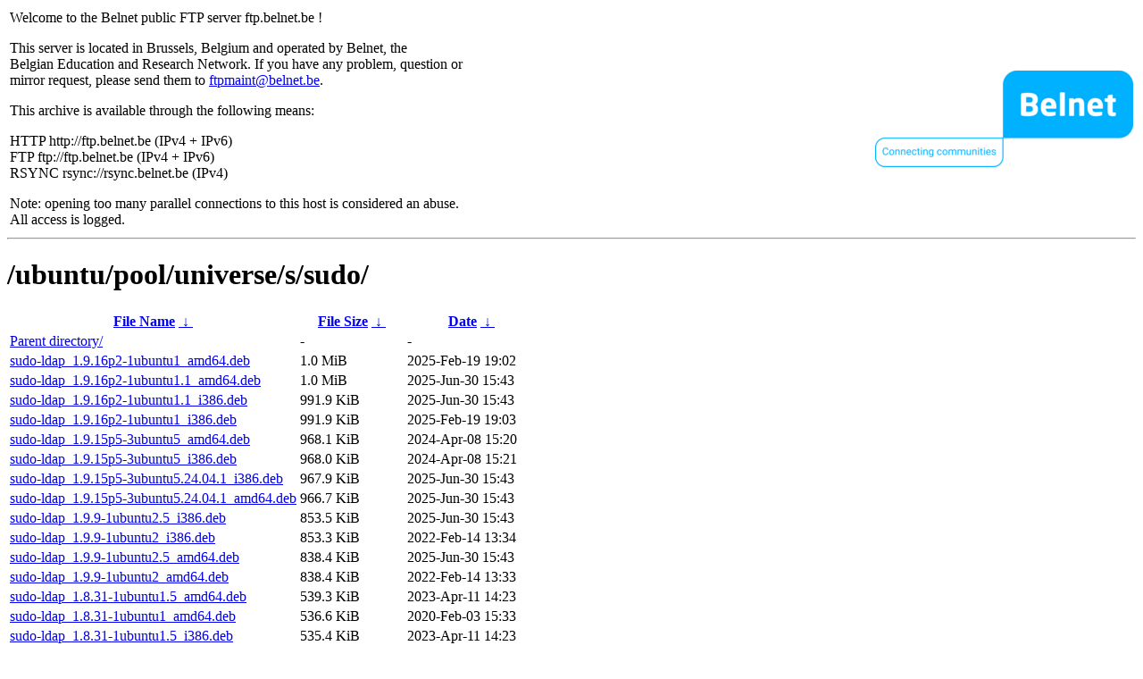

--- FILE ---
content_type: text/html
request_url: http://rsync.belnet.be/ubuntu/pool/universe/s/sudo/?C=S&O=D
body_size: 1734
content:
<table width="100%">
<tr>
<td align="left" style="width:50%">
<p>Welcome to the Belnet public FTP server ftp.belnet.be !</p>
<p>
This server is located in Brussels, Belgium and operated by Belnet, the<br>
Belgian Education and Research Network. If you have any problem, question or<br>
mirror request, please send them to <a href="mailto:ftpmaint@belnet.be">ftpmaint@belnet.be</a>.<br>
</p>
This archive is available through the following means:<br>
<p>
HTTP http://ftp.belnet.be (IPv4 + IPv6)<br>
FTP ftp://ftp.belnet.be (IPv4 + IPv6)<br>
RSYNC rsync://rsync.belnet.be (IPv4)<br>
</p>
<p>
Note: opening too many parallel connections to this host is considered an abuse. <br>
All access is logged.
</p>
</td>
<td align="right" style="width:50%">
<a href="https://www.belnet.be">
<img src="/belnetstyle/belnetlogo.png" text="https://www.belnet.be"></a>
</td>
</tr>
</table>
<hr>
<h1>
/ubuntu/pool/universe/s/sudo/</h1>
<table id="list"><thead><tr><th style="width:55%"><a href="?C=N&amp;O=A">File Name</a>&nbsp;<a href="?C=N&amp;O=D">&nbsp;&darr;&nbsp;</a></th><th style="width:20%"><a href="?C=S&amp;O=A">File Size</a>&nbsp;<a href="?C=S&amp;O=D">&nbsp;&darr;&nbsp;</a></th><th style="width:25%"><a href="?C=M&amp;O=A">Date</a>&nbsp;<a href="?C=M&amp;O=D">&nbsp;&darr;&nbsp;</a></th></tr></thead>
<tbody><tr><td class="link"><a href="../?C=S&amp;O=D">Parent directory/</a></td><td class="size">-</td><td class="date">-</td></tr>
<tr><td class="link"><a href="sudo-ldap_1.9.16p2-1ubuntu1_amd64.deb" title="sudo-ldap_1.9.16p2-1ubuntu1_amd64.deb">sudo-ldap_1.9.16p2-1ubuntu1_amd64.deb</a></td><td class="size">1.0 MiB</td><td class="date">2025-Feb-19 19:02</td></tr>
<tr><td class="link"><a href="sudo-ldap_1.9.16p2-1ubuntu1.1_amd64.deb" title="sudo-ldap_1.9.16p2-1ubuntu1.1_amd64.deb">sudo-ldap_1.9.16p2-1ubuntu1.1_amd64.deb</a></td><td class="size">1.0 MiB</td><td class="date">2025-Jun-30 15:43</td></tr>
<tr><td class="link"><a href="sudo-ldap_1.9.16p2-1ubuntu1.1_i386.deb" title="sudo-ldap_1.9.16p2-1ubuntu1.1_i386.deb">sudo-ldap_1.9.16p2-1ubuntu1.1_i386.deb</a></td><td class="size">991.9 KiB</td><td class="date">2025-Jun-30 15:43</td></tr>
<tr><td class="link"><a href="sudo-ldap_1.9.16p2-1ubuntu1_i386.deb" title="sudo-ldap_1.9.16p2-1ubuntu1_i386.deb">sudo-ldap_1.9.16p2-1ubuntu1_i386.deb</a></td><td class="size">991.9 KiB</td><td class="date">2025-Feb-19 19:03</td></tr>
<tr><td class="link"><a href="sudo-ldap_1.9.15p5-3ubuntu5_amd64.deb" title="sudo-ldap_1.9.15p5-3ubuntu5_amd64.deb">sudo-ldap_1.9.15p5-3ubuntu5_amd64.deb</a></td><td class="size">968.1 KiB</td><td class="date">2024-Apr-08 15:20</td></tr>
<tr><td class="link"><a href="sudo-ldap_1.9.15p5-3ubuntu5_i386.deb" title="sudo-ldap_1.9.15p5-3ubuntu5_i386.deb">sudo-ldap_1.9.15p5-3ubuntu5_i386.deb</a></td><td class="size">968.0 KiB</td><td class="date">2024-Apr-08 15:21</td></tr>
<tr><td class="link"><a href="sudo-ldap_1.9.15p5-3ubuntu5.24.04.1_i386.deb" title="sudo-ldap_1.9.15p5-3ubuntu5.24.04.1_i386.deb">sudo-ldap_1.9.15p5-3ubuntu5.24.04.1_i386.deb</a></td><td class="size">967.9 KiB</td><td class="date">2025-Jun-30 15:43</td></tr>
<tr><td class="link"><a href="sudo-ldap_1.9.15p5-3ubuntu5.24.04.1_amd64.deb" title="sudo-ldap_1.9.15p5-3ubuntu5.24.04.1_amd64.deb">sudo-ldap_1.9.15p5-3ubuntu5.24.04.1_amd64.deb</a></td><td class="size">966.7 KiB</td><td class="date">2025-Jun-30 15:43</td></tr>
<tr><td class="link"><a href="sudo-ldap_1.9.9-1ubuntu2.5_i386.deb" title="sudo-ldap_1.9.9-1ubuntu2.5_i386.deb">sudo-ldap_1.9.9-1ubuntu2.5_i386.deb</a></td><td class="size">853.5 KiB</td><td class="date">2025-Jun-30 15:43</td></tr>
<tr><td class="link"><a href="sudo-ldap_1.9.9-1ubuntu2_i386.deb" title="sudo-ldap_1.9.9-1ubuntu2_i386.deb">sudo-ldap_1.9.9-1ubuntu2_i386.deb</a></td><td class="size">853.3 KiB</td><td class="date">2022-Feb-14 13:34</td></tr>
<tr><td class="link"><a href="sudo-ldap_1.9.9-1ubuntu2.5_amd64.deb" title="sudo-ldap_1.9.9-1ubuntu2.5_amd64.deb">sudo-ldap_1.9.9-1ubuntu2.5_amd64.deb</a></td><td class="size">838.4 KiB</td><td class="date">2025-Jun-30 15:43</td></tr>
<tr><td class="link"><a href="sudo-ldap_1.9.9-1ubuntu2_amd64.deb" title="sudo-ldap_1.9.9-1ubuntu2_amd64.deb">sudo-ldap_1.9.9-1ubuntu2_amd64.deb</a></td><td class="size">838.4 KiB</td><td class="date">2022-Feb-14 13:33</td></tr>
<tr><td class="link"><a href="sudo-ldap_1.8.31-1ubuntu1.5_amd64.deb" title="sudo-ldap_1.8.31-1ubuntu1.5_amd64.deb">sudo-ldap_1.8.31-1ubuntu1.5_amd64.deb</a></td><td class="size">539.3 KiB</td><td class="date">2023-Apr-11 14:23</td></tr>
<tr><td class="link"><a href="sudo-ldap_1.8.31-1ubuntu1_amd64.deb" title="sudo-ldap_1.8.31-1ubuntu1_amd64.deb">sudo-ldap_1.8.31-1ubuntu1_amd64.deb</a></td><td class="size">536.6 KiB</td><td class="date">2020-Feb-03 15:33</td></tr>
<tr><td class="link"><a href="sudo-ldap_1.8.31-1ubuntu1.5_i386.deb" title="sudo-ldap_1.8.31-1ubuntu1.5_i386.deb">sudo-ldap_1.8.31-1ubuntu1.5_i386.deb</a></td><td class="size">535.4 KiB</td><td class="date">2023-Apr-11 14:23</td></tr>
<tr><td class="link"><a href="sudo-ldap_1.8.31-1ubuntu1_i386.deb" title="sudo-ldap_1.8.31-1ubuntu1_i386.deb">sudo-ldap_1.8.31-1ubuntu1_i386.deb</a></td><td class="size">533.5 KiB</td><td class="date">2020-Feb-03 15:33</td></tr>
<tr><td class="link"><a href="sudo-ldap_1.8.21p2-3ubuntu1.6_i386.deb" title="sudo-ldap_1.8.21p2-3ubuntu1.6_i386.deb">sudo-ldap_1.8.21p2-3ubuntu1.6_i386.deb</a></td><td class="size">461.4 KiB</td><td class="date">2023-Apr-11 14:23</td></tr>
<tr><td class="link"><a href="sudo-ldap_1.8.21p2-3ubuntu1.6_amd64.deb" title="sudo-ldap_1.8.21p2-3ubuntu1.6_amd64.deb">sudo-ldap_1.8.21p2-3ubuntu1.6_amd64.deb</a></td><td class="size">460.2 KiB</td><td class="date">2023-Apr-11 14:23</td></tr>
<tr><td class="link"><a href="sudo-ldap_1.8.21p2-3ubuntu1_i386.deb" title="sudo-ldap_1.8.21p2-3ubuntu1_i386.deb">sudo-ldap_1.8.21p2-3ubuntu1_i386.deb</a></td><td class="size">460.1 KiB</td><td class="date">2018-Jan-18 16:03</td></tr>
<tr><td class="link"><a href="sudo-ldap_1.8.21p2-3ubuntu1_amd64.deb" title="sudo-ldap_1.8.21p2-3ubuntu1_amd64.deb">sudo-ldap_1.8.21p2-3ubuntu1_amd64.deb</a></td><td class="size">458.4 KiB</td><td class="date">2018-Jan-18 16:03</td></tr>
<tr><td class="link"><a href="sudo-ldap_1.8.16-0ubuntu1.10_i386.deb" title="sudo-ldap_1.8.16-0ubuntu1.10_i386.deb">sudo-ldap_1.8.16-0ubuntu1.10_i386.deb</a></td><td class="size">415.3 KiB</td><td class="date">2021-Jan-26 18:48</td></tr>
<tr><td class="link"><a href="sudo-ldap_1.8.16-0ubuntu1_i386.deb" title="sudo-ldap_1.8.16-0ubuntu1_i386.deb">sudo-ldap_1.8.16-0ubuntu1_i386.deb</a></td><td class="size">414.7 KiB</td><td class="date">2016-Mar-30 20:21</td></tr>
<tr><td class="link"><a href="sudo-ldap_1.8.16-0ubuntu1.10_amd64.deb" title="sudo-ldap_1.8.16-0ubuntu1.10_amd64.deb">sudo-ldap_1.8.16-0ubuntu1.10_amd64.deb</a></td><td class="size">410.7 KiB</td><td class="date">2021-Jan-26 18:48</td></tr>
<tr><td class="link"><a href="sudo-ldap_1.8.16-0ubuntu1_amd64.deb" title="sudo-ldap_1.8.16-0ubuntu1_amd64.deb">sudo-ldap_1.8.16-0ubuntu1_amd64.deb</a></td><td class="size">409.9 KiB</td><td class="date">2016-Mar-30 20:20</td></tr>
<tr><td class="link"><a href="sudo-ldap_1.8.9p5-1ubuntu1.4_amd64.deb" title="sudo-ldap_1.8.9p5-1ubuntu1.4_amd64.deb">sudo-ldap_1.8.9p5-1ubuntu1.4_amd64.deb</a></td><td class="size">352.9 KiB</td><td class="date">2017-May-30 15:33</td></tr>
<tr><td class="link"><a href="sudo-ldap_1.8.9p5-1ubuntu1_amd64.deb" title="sudo-ldap_1.8.9p5-1ubuntu1_amd64.deb">sudo-ldap_1.8.9p5-1ubuntu1_amd64.deb</a></td><td class="size">352.4 KiB</td><td class="date">2014-Feb-10 19:47</td></tr>
<tr><td class="link"><a href="sudo-ldap_1.8.9p5-1ubuntu1.4_i386.deb" title="sudo-ldap_1.8.9p5-1ubuntu1.4_i386.deb">sudo-ldap_1.8.9p5-1ubuntu1.4_i386.deb</a></td><td class="size">338.9 KiB</td><td class="date">2017-May-30 15:33</td></tr>
<tr><td class="link"><a href="sudo-ldap_1.8.9p5-1ubuntu1_i386.deb" title="sudo-ldap_1.8.9p5-1ubuntu1_i386.deb">sudo-ldap_1.8.9p5-1ubuntu1_i386.deb</a></td><td class="size">338.2 KiB</td><td class="date">2014-Feb-10 19:47</td></tr>
<tr><td class="link"><a href="libnss-sudo_1.9.17p2-1ubuntu1_all.deb" title="libnss-sudo_1.9.17p2-1ubuntu1_all.deb">libnss-sudo_1.9.17p2-1ubuntu1_all.deb</a></td><td class="size">17.4 KiB</td><td class="date">2025-Sep-30 18:22</td></tr>
<tr><td class="link"><a href="libnss-sudo_1.9.16p2-1ubuntu1.1_all.deb" title="libnss-sudo_1.9.16p2-1ubuntu1.1_all.deb">libnss-sudo_1.9.16p2-1ubuntu1.1_all.deb</a></td><td class="size">16.5 KiB</td><td class="date">2025-Jun-30 15:43</td></tr>
<tr><td class="link"><a href="libnss-sudo_1.9.16p2-1ubuntu1_all.deb" title="libnss-sudo_1.9.16p2-1ubuntu1_all.deb">libnss-sudo_1.9.16p2-1ubuntu1_all.deb</a></td><td class="size">16.4 KiB</td><td class="date">2025-Feb-19 19:02</td></tr>
<tr><td class="link"><a href="libnss-sudo_1.9.15p5-3ubuntu5.24.04.1_all.deb" title="libnss-sudo_1.9.15p5-3ubuntu5.24.04.1_all.deb">libnss-sudo_1.9.15p5-3ubuntu5.24.04.1_all.deb</a></td><td class="size">15.0 KiB</td><td class="date">2025-Jun-30 15:43</td></tr>
<tr><td class="link"><a href="libnss-sudo_1.9.15p5-3ubuntu5_all.deb" title="libnss-sudo_1.9.15p5-3ubuntu5_all.deb">libnss-sudo_1.9.15p5-3ubuntu5_all.deb</a></td><td class="size">14.8 KiB</td><td class="date">2024-Apr-08 15:20</td></tr>
</tbody></table><footer>
<hr>
<table width="100%">
<tr>
<td align="left" style="width:50%"><a href="https://www.belnet.be">Belnet</a>, the Belgian Education and Research Network</td>


<td style=width:50% align=right>Currently used storage capacity : 53T / 70T on /ftp/ftp.belnet.be</td></tr></table></footer>
